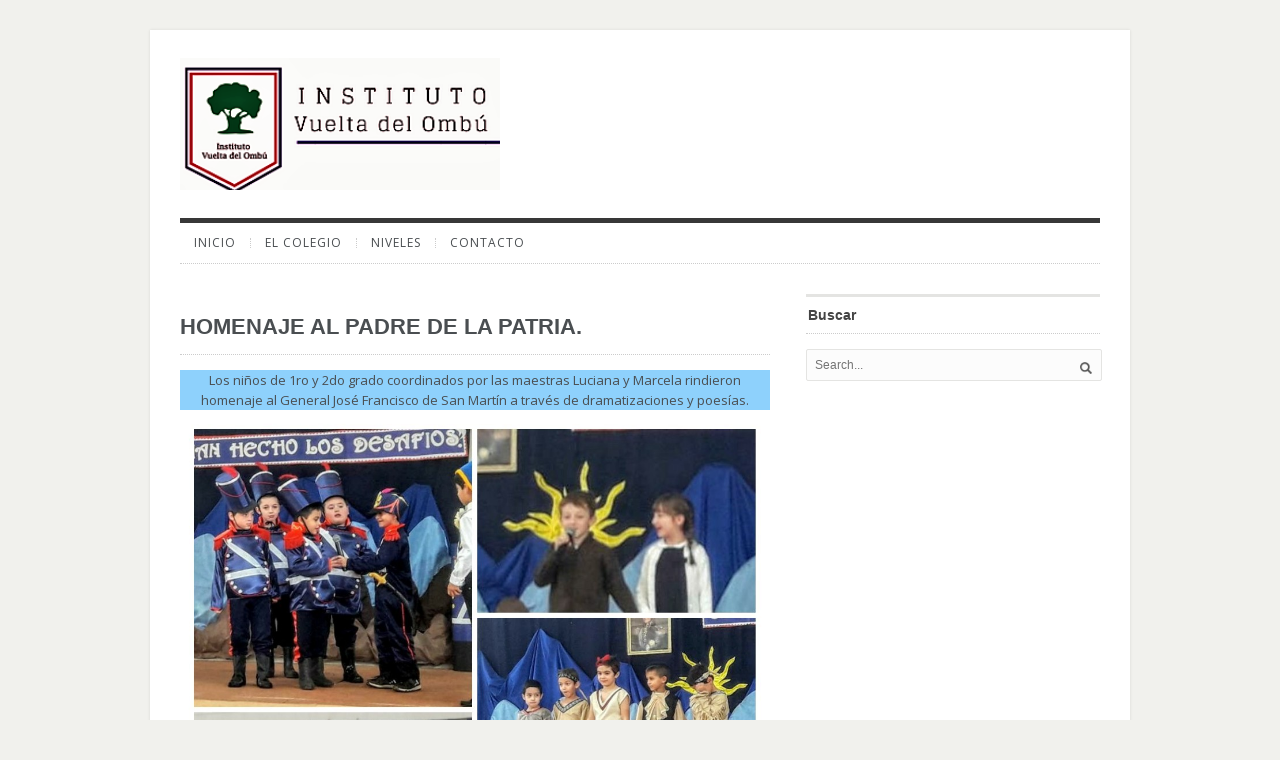

--- FILE ---
content_type: text/html; charset=UTF-8
request_url: https://ivo.edu.ar/homenaje-al-padre-de-la-patria/
body_size: 16017
content:
<!DOCTYPE html>
<html lang="es">
<head>
<meta http-equiv="Content-Type" content="text/html; charset=UTF-8" />

<title>
HOMENAJE AL PADRE DE LA PATRIA.  |  IVO</title>



<!-- Description meta-->
<meta name="description" content="Instituto Vuelta del Ombú" />
<!-- Mobile Devices Viewport Resset-->
<meta name="viewport" content="width=device-width, initial-scale=1.0, maximum-scale=1">
<meta name="apple-mobile-web-app-capable" content="yes">
<!-- <meta name="viewport" content="initial-scale=1.0, user-scalable=1" /> -->
<!-- Keywords-->
<meta name="keywords" content="Colegio secundario, educación" />





<link rel="alternate" type="application/rss+xml" title="IVO RSS" href="https://ivo.edu.ar/feed/" />
<link rel="pingback" href="https://ivo.edu.ar/xmlrpc.php" />
<link rel="shortcut icon" type="image/x-icon" href="https://ivo.edu.ar/wp-content/uploads/2023/06/ovi.png" />

<meta name='robots' content='max-image-preview:large' />
<link rel='dns-prefetch' href='//fonts.googleapis.com' />
<link rel="alternate" type="application/rss+xml" title="IVO &raquo; Feed" href="https://ivo.edu.ar/feed/" />
<link rel="alternate" type="application/rss+xml" title="IVO &raquo; Feed de los comentarios" href="https://ivo.edu.ar/comments/feed/" />
<link rel="alternate" type="application/rss+xml" title="IVO &raquo; Comentario HOMENAJE AL PADRE DE LA PATRIA. del feed" href="https://ivo.edu.ar/homenaje-al-padre-de-la-patria/feed/" />
<link rel="alternate" title="oEmbed (JSON)" type="application/json+oembed" href="https://ivo.edu.ar/wp-json/oembed/1.0/embed?url=https%3A%2F%2Fivo.edu.ar%2Fhomenaje-al-padre-de-la-patria%2F" />
<link rel="alternate" title="oEmbed (XML)" type="text/xml+oembed" href="https://ivo.edu.ar/wp-json/oembed/1.0/embed?url=https%3A%2F%2Fivo.edu.ar%2Fhomenaje-al-padre-de-la-patria%2F&#038;format=xml" />
		<!-- This site uses the Google Analytics by MonsterInsights plugin v9.11.1 - Using Analytics tracking - https://www.monsterinsights.com/ -->
							<script src="//www.googletagmanager.com/gtag/js?id=G-5Y2FSWL4YT"  data-cfasync="false" data-wpfc-render="false" type="text/javascript" async></script>
			<script data-cfasync="false" data-wpfc-render="false" type="text/javascript">
				var mi_version = '9.11.1';
				var mi_track_user = true;
				var mi_no_track_reason = '';
								var MonsterInsightsDefaultLocations = {"page_location":"https:\/\/ivo.edu.ar\/homenaje-al-padre-de-la-patria\/"};
								if ( typeof MonsterInsightsPrivacyGuardFilter === 'function' ) {
					var MonsterInsightsLocations = (typeof MonsterInsightsExcludeQuery === 'object') ? MonsterInsightsPrivacyGuardFilter( MonsterInsightsExcludeQuery ) : MonsterInsightsPrivacyGuardFilter( MonsterInsightsDefaultLocations );
				} else {
					var MonsterInsightsLocations = (typeof MonsterInsightsExcludeQuery === 'object') ? MonsterInsightsExcludeQuery : MonsterInsightsDefaultLocations;
				}

								var disableStrs = [
										'ga-disable-G-5Y2FSWL4YT',
									];

				/* Function to detect opted out users */
				function __gtagTrackerIsOptedOut() {
					for (var index = 0; index < disableStrs.length; index++) {
						if (document.cookie.indexOf(disableStrs[index] + '=true') > -1) {
							return true;
						}
					}

					return false;
				}

				/* Disable tracking if the opt-out cookie exists. */
				if (__gtagTrackerIsOptedOut()) {
					for (var index = 0; index < disableStrs.length; index++) {
						window[disableStrs[index]] = true;
					}
				}

				/* Opt-out function */
				function __gtagTrackerOptout() {
					for (var index = 0; index < disableStrs.length; index++) {
						document.cookie = disableStrs[index] + '=true; expires=Thu, 31 Dec 2099 23:59:59 UTC; path=/';
						window[disableStrs[index]] = true;
					}
				}

				if ('undefined' === typeof gaOptout) {
					function gaOptout() {
						__gtagTrackerOptout();
					}
				}
								window.dataLayer = window.dataLayer || [];

				window.MonsterInsightsDualTracker = {
					helpers: {},
					trackers: {},
				};
				if (mi_track_user) {
					function __gtagDataLayer() {
						dataLayer.push(arguments);
					}

					function __gtagTracker(type, name, parameters) {
						if (!parameters) {
							parameters = {};
						}

						if (parameters.send_to) {
							__gtagDataLayer.apply(null, arguments);
							return;
						}

						if (type === 'event') {
														parameters.send_to = monsterinsights_frontend.v4_id;
							var hookName = name;
							if (typeof parameters['event_category'] !== 'undefined') {
								hookName = parameters['event_category'] + ':' + name;
							}

							if (typeof MonsterInsightsDualTracker.trackers[hookName] !== 'undefined') {
								MonsterInsightsDualTracker.trackers[hookName](parameters);
							} else {
								__gtagDataLayer('event', name, parameters);
							}
							
						} else {
							__gtagDataLayer.apply(null, arguments);
						}
					}

					__gtagTracker('js', new Date());
					__gtagTracker('set', {
						'developer_id.dZGIzZG': true,
											});
					if ( MonsterInsightsLocations.page_location ) {
						__gtagTracker('set', MonsterInsightsLocations);
					}
										__gtagTracker('config', 'G-5Y2FSWL4YT', {"forceSSL":"true","link_attribution":"true"} );
										window.gtag = __gtagTracker;										(function () {
						/* https://developers.google.com/analytics/devguides/collection/analyticsjs/ */
						/* ga and __gaTracker compatibility shim. */
						var noopfn = function () {
							return null;
						};
						var newtracker = function () {
							return new Tracker();
						};
						var Tracker = function () {
							return null;
						};
						var p = Tracker.prototype;
						p.get = noopfn;
						p.set = noopfn;
						p.send = function () {
							var args = Array.prototype.slice.call(arguments);
							args.unshift('send');
							__gaTracker.apply(null, args);
						};
						var __gaTracker = function () {
							var len = arguments.length;
							if (len === 0) {
								return;
							}
							var f = arguments[len - 1];
							if (typeof f !== 'object' || f === null || typeof f.hitCallback !== 'function') {
								if ('send' === arguments[0]) {
									var hitConverted, hitObject = false, action;
									if ('event' === arguments[1]) {
										if ('undefined' !== typeof arguments[3]) {
											hitObject = {
												'eventAction': arguments[3],
												'eventCategory': arguments[2],
												'eventLabel': arguments[4],
												'value': arguments[5] ? arguments[5] : 1,
											}
										}
									}
									if ('pageview' === arguments[1]) {
										if ('undefined' !== typeof arguments[2]) {
											hitObject = {
												'eventAction': 'page_view',
												'page_path': arguments[2],
											}
										}
									}
									if (typeof arguments[2] === 'object') {
										hitObject = arguments[2];
									}
									if (typeof arguments[5] === 'object') {
										Object.assign(hitObject, arguments[5]);
									}
									if ('undefined' !== typeof arguments[1].hitType) {
										hitObject = arguments[1];
										if ('pageview' === hitObject.hitType) {
											hitObject.eventAction = 'page_view';
										}
									}
									if (hitObject) {
										action = 'timing' === arguments[1].hitType ? 'timing_complete' : hitObject.eventAction;
										hitConverted = mapArgs(hitObject);
										__gtagTracker('event', action, hitConverted);
									}
								}
								return;
							}

							function mapArgs(args) {
								var arg, hit = {};
								var gaMap = {
									'eventCategory': 'event_category',
									'eventAction': 'event_action',
									'eventLabel': 'event_label',
									'eventValue': 'event_value',
									'nonInteraction': 'non_interaction',
									'timingCategory': 'event_category',
									'timingVar': 'name',
									'timingValue': 'value',
									'timingLabel': 'event_label',
									'page': 'page_path',
									'location': 'page_location',
									'title': 'page_title',
									'referrer' : 'page_referrer',
								};
								for (arg in args) {
																		if (!(!args.hasOwnProperty(arg) || !gaMap.hasOwnProperty(arg))) {
										hit[gaMap[arg]] = args[arg];
									} else {
										hit[arg] = args[arg];
									}
								}
								return hit;
							}

							try {
								f.hitCallback();
							} catch (ex) {
							}
						};
						__gaTracker.create = newtracker;
						__gaTracker.getByName = newtracker;
						__gaTracker.getAll = function () {
							return [];
						};
						__gaTracker.remove = noopfn;
						__gaTracker.loaded = true;
						window['__gaTracker'] = __gaTracker;
					})();
									} else {
										console.log("");
					(function () {
						function __gtagTracker() {
							return null;
						}

						window['__gtagTracker'] = __gtagTracker;
						window['gtag'] = __gtagTracker;
					})();
									}
			</script>
							<!-- / Google Analytics by MonsterInsights -->
		<style id='wp-img-auto-sizes-contain-inline-css' type='text/css'>
img:is([sizes=auto i],[sizes^="auto," i]){contain-intrinsic-size:3000px 1500px}
/*# sourceURL=wp-img-auto-sizes-contain-inline-css */
</style>
<style id='wp-emoji-styles-inline-css' type='text/css'>

	img.wp-smiley, img.emoji {
		display: inline !important;
		border: none !important;
		box-shadow: none !important;
		height: 1em !important;
		width: 1em !important;
		margin: 0 0.07em !important;
		vertical-align: -0.1em !important;
		background: none !important;
		padding: 0 !important;
	}
/*# sourceURL=wp-emoji-styles-inline-css */
</style>
<style id='wp-block-library-inline-css' type='text/css'>
:root{--wp-block-synced-color:#7a00df;--wp-block-synced-color--rgb:122,0,223;--wp-bound-block-color:var(--wp-block-synced-color);--wp-editor-canvas-background:#ddd;--wp-admin-theme-color:#007cba;--wp-admin-theme-color--rgb:0,124,186;--wp-admin-theme-color-darker-10:#006ba1;--wp-admin-theme-color-darker-10--rgb:0,107,160.5;--wp-admin-theme-color-darker-20:#005a87;--wp-admin-theme-color-darker-20--rgb:0,90,135;--wp-admin-border-width-focus:2px}@media (min-resolution:192dpi){:root{--wp-admin-border-width-focus:1.5px}}.wp-element-button{cursor:pointer}:root .has-very-light-gray-background-color{background-color:#eee}:root .has-very-dark-gray-background-color{background-color:#313131}:root .has-very-light-gray-color{color:#eee}:root .has-very-dark-gray-color{color:#313131}:root .has-vivid-green-cyan-to-vivid-cyan-blue-gradient-background{background:linear-gradient(135deg,#00d084,#0693e3)}:root .has-purple-crush-gradient-background{background:linear-gradient(135deg,#34e2e4,#4721fb 50%,#ab1dfe)}:root .has-hazy-dawn-gradient-background{background:linear-gradient(135deg,#faaca8,#dad0ec)}:root .has-subdued-olive-gradient-background{background:linear-gradient(135deg,#fafae1,#67a671)}:root .has-atomic-cream-gradient-background{background:linear-gradient(135deg,#fdd79a,#004a59)}:root .has-nightshade-gradient-background{background:linear-gradient(135deg,#330968,#31cdcf)}:root .has-midnight-gradient-background{background:linear-gradient(135deg,#020381,#2874fc)}:root{--wp--preset--font-size--normal:16px;--wp--preset--font-size--huge:42px}.has-regular-font-size{font-size:1em}.has-larger-font-size{font-size:2.625em}.has-normal-font-size{font-size:var(--wp--preset--font-size--normal)}.has-huge-font-size{font-size:var(--wp--preset--font-size--huge)}.has-text-align-center{text-align:center}.has-text-align-left{text-align:left}.has-text-align-right{text-align:right}.has-fit-text{white-space:nowrap!important}#end-resizable-editor-section{display:none}.aligncenter{clear:both}.items-justified-left{justify-content:flex-start}.items-justified-center{justify-content:center}.items-justified-right{justify-content:flex-end}.items-justified-space-between{justify-content:space-between}.screen-reader-text{border:0;clip-path:inset(50%);height:1px;margin:-1px;overflow:hidden;padding:0;position:absolute;width:1px;word-wrap:normal!important}.screen-reader-text:focus{background-color:#ddd;clip-path:none;color:#444;display:block;font-size:1em;height:auto;left:5px;line-height:normal;padding:15px 23px 14px;text-decoration:none;top:5px;width:auto;z-index:100000}html :where(.has-border-color){border-style:solid}html :where([style*=border-top-color]){border-top-style:solid}html :where([style*=border-right-color]){border-right-style:solid}html :where([style*=border-bottom-color]){border-bottom-style:solid}html :where([style*=border-left-color]){border-left-style:solid}html :where([style*=border-width]){border-style:solid}html :where([style*=border-top-width]){border-top-style:solid}html :where([style*=border-right-width]){border-right-style:solid}html :where([style*=border-bottom-width]){border-bottom-style:solid}html :where([style*=border-left-width]){border-left-style:solid}html :where(img[class*=wp-image-]){height:auto;max-width:100%}:where(figure){margin:0 0 1em}html :where(.is-position-sticky){--wp-admin--admin-bar--position-offset:var(--wp-admin--admin-bar--height,0px)}@media screen and (max-width:600px){html :where(.is-position-sticky){--wp-admin--admin-bar--position-offset:0px}}

/*# sourceURL=wp-block-library-inline-css */
</style><style id='wp-block-image-inline-css' type='text/css'>
.wp-block-image>a,.wp-block-image>figure>a{display:inline-block}.wp-block-image img{box-sizing:border-box;height:auto;max-width:100%;vertical-align:bottom}@media not (prefers-reduced-motion){.wp-block-image img.hide{visibility:hidden}.wp-block-image img.show{animation:show-content-image .4s}}.wp-block-image[style*=border-radius] img,.wp-block-image[style*=border-radius]>a{border-radius:inherit}.wp-block-image.has-custom-border img{box-sizing:border-box}.wp-block-image.aligncenter{text-align:center}.wp-block-image.alignfull>a,.wp-block-image.alignwide>a{width:100%}.wp-block-image.alignfull img,.wp-block-image.alignwide img{height:auto;width:100%}.wp-block-image .aligncenter,.wp-block-image .alignleft,.wp-block-image .alignright,.wp-block-image.aligncenter,.wp-block-image.alignleft,.wp-block-image.alignright{display:table}.wp-block-image .aligncenter>figcaption,.wp-block-image .alignleft>figcaption,.wp-block-image .alignright>figcaption,.wp-block-image.aligncenter>figcaption,.wp-block-image.alignleft>figcaption,.wp-block-image.alignright>figcaption{caption-side:bottom;display:table-caption}.wp-block-image .alignleft{float:left;margin:.5em 1em .5em 0}.wp-block-image .alignright{float:right;margin:.5em 0 .5em 1em}.wp-block-image .aligncenter{margin-left:auto;margin-right:auto}.wp-block-image :where(figcaption){margin-bottom:1em;margin-top:.5em}.wp-block-image.is-style-circle-mask img{border-radius:9999px}@supports ((-webkit-mask-image:none) or (mask-image:none)) or (-webkit-mask-image:none){.wp-block-image.is-style-circle-mask img{border-radius:0;-webkit-mask-image:url('data:image/svg+xml;utf8,<svg viewBox="0 0 100 100" xmlns="http://www.w3.org/2000/svg"><circle cx="50" cy="50" r="50"/></svg>');mask-image:url('data:image/svg+xml;utf8,<svg viewBox="0 0 100 100" xmlns="http://www.w3.org/2000/svg"><circle cx="50" cy="50" r="50"/></svg>');mask-mode:alpha;-webkit-mask-position:center;mask-position:center;-webkit-mask-repeat:no-repeat;mask-repeat:no-repeat;-webkit-mask-size:contain;mask-size:contain}}:root :where(.wp-block-image.is-style-rounded img,.wp-block-image .is-style-rounded img){border-radius:9999px}.wp-block-image figure{margin:0}.wp-lightbox-container{display:flex;flex-direction:column;position:relative}.wp-lightbox-container img{cursor:zoom-in}.wp-lightbox-container img:hover+button{opacity:1}.wp-lightbox-container button{align-items:center;backdrop-filter:blur(16px) saturate(180%);background-color:#5a5a5a40;border:none;border-radius:4px;cursor:zoom-in;display:flex;height:20px;justify-content:center;opacity:0;padding:0;position:absolute;right:16px;text-align:center;top:16px;width:20px;z-index:100}@media not (prefers-reduced-motion){.wp-lightbox-container button{transition:opacity .2s ease}}.wp-lightbox-container button:focus-visible{outline:3px auto #5a5a5a40;outline:3px auto -webkit-focus-ring-color;outline-offset:3px}.wp-lightbox-container button:hover{cursor:pointer;opacity:1}.wp-lightbox-container button:focus{opacity:1}.wp-lightbox-container button:focus,.wp-lightbox-container button:hover,.wp-lightbox-container button:not(:hover):not(:active):not(.has-background){background-color:#5a5a5a40;border:none}.wp-lightbox-overlay{box-sizing:border-box;cursor:zoom-out;height:100vh;left:0;overflow:hidden;position:fixed;top:0;visibility:hidden;width:100%;z-index:100000}.wp-lightbox-overlay .close-button{align-items:center;cursor:pointer;display:flex;justify-content:center;min-height:40px;min-width:40px;padding:0;position:absolute;right:calc(env(safe-area-inset-right) + 16px);top:calc(env(safe-area-inset-top) + 16px);z-index:5000000}.wp-lightbox-overlay .close-button:focus,.wp-lightbox-overlay .close-button:hover,.wp-lightbox-overlay .close-button:not(:hover):not(:active):not(.has-background){background:none;border:none}.wp-lightbox-overlay .lightbox-image-container{height:var(--wp--lightbox-container-height);left:50%;overflow:hidden;position:absolute;top:50%;transform:translate(-50%,-50%);transform-origin:top left;width:var(--wp--lightbox-container-width);z-index:9999999999}.wp-lightbox-overlay .wp-block-image{align-items:center;box-sizing:border-box;display:flex;height:100%;justify-content:center;margin:0;position:relative;transform-origin:0 0;width:100%;z-index:3000000}.wp-lightbox-overlay .wp-block-image img{height:var(--wp--lightbox-image-height);min-height:var(--wp--lightbox-image-height);min-width:var(--wp--lightbox-image-width);width:var(--wp--lightbox-image-width)}.wp-lightbox-overlay .wp-block-image figcaption{display:none}.wp-lightbox-overlay button{background:none;border:none}.wp-lightbox-overlay .scrim{background-color:#fff;height:100%;opacity:.9;position:absolute;width:100%;z-index:2000000}.wp-lightbox-overlay.active{visibility:visible}@media not (prefers-reduced-motion){.wp-lightbox-overlay.active{animation:turn-on-visibility .25s both}.wp-lightbox-overlay.active img{animation:turn-on-visibility .35s both}.wp-lightbox-overlay.show-closing-animation:not(.active){animation:turn-off-visibility .35s both}.wp-lightbox-overlay.show-closing-animation:not(.active) img{animation:turn-off-visibility .25s both}.wp-lightbox-overlay.zoom.active{animation:none;opacity:1;visibility:visible}.wp-lightbox-overlay.zoom.active .lightbox-image-container{animation:lightbox-zoom-in .4s}.wp-lightbox-overlay.zoom.active .lightbox-image-container img{animation:none}.wp-lightbox-overlay.zoom.active .scrim{animation:turn-on-visibility .4s forwards}.wp-lightbox-overlay.zoom.show-closing-animation:not(.active){animation:none}.wp-lightbox-overlay.zoom.show-closing-animation:not(.active) .lightbox-image-container{animation:lightbox-zoom-out .4s}.wp-lightbox-overlay.zoom.show-closing-animation:not(.active) .lightbox-image-container img{animation:none}.wp-lightbox-overlay.zoom.show-closing-animation:not(.active) .scrim{animation:turn-off-visibility .4s forwards}}@keyframes show-content-image{0%{visibility:hidden}99%{visibility:hidden}to{visibility:visible}}@keyframes turn-on-visibility{0%{opacity:0}to{opacity:1}}@keyframes turn-off-visibility{0%{opacity:1;visibility:visible}99%{opacity:0;visibility:visible}to{opacity:0;visibility:hidden}}@keyframes lightbox-zoom-in{0%{transform:translate(calc((-100vw + var(--wp--lightbox-scrollbar-width))/2 + var(--wp--lightbox-initial-left-position)),calc(-50vh + var(--wp--lightbox-initial-top-position))) scale(var(--wp--lightbox-scale))}to{transform:translate(-50%,-50%) scale(1)}}@keyframes lightbox-zoom-out{0%{transform:translate(-50%,-50%) scale(1);visibility:visible}99%{visibility:visible}to{transform:translate(calc((-100vw + var(--wp--lightbox-scrollbar-width))/2 + var(--wp--lightbox-initial-left-position)),calc(-50vh + var(--wp--lightbox-initial-top-position))) scale(var(--wp--lightbox-scale));visibility:hidden}}
/*# sourceURL=https://ivo.edu.ar/wp-includes/blocks/image/style.min.css */
</style>
<style id='wp-block-paragraph-inline-css' type='text/css'>
.is-small-text{font-size:.875em}.is-regular-text{font-size:1em}.is-large-text{font-size:2.25em}.is-larger-text{font-size:3em}.has-drop-cap:not(:focus):first-letter{float:left;font-size:8.4em;font-style:normal;font-weight:100;line-height:.68;margin:.05em .1em 0 0;text-transform:uppercase}body.rtl .has-drop-cap:not(:focus):first-letter{float:none;margin-left:.1em}p.has-drop-cap.has-background{overflow:hidden}:root :where(p.has-background){padding:1.25em 2.375em}:where(p.has-text-color:not(.has-link-color)) a{color:inherit}p.has-text-align-left[style*="writing-mode:vertical-lr"],p.has-text-align-right[style*="writing-mode:vertical-rl"]{rotate:180deg}
/*# sourceURL=https://ivo.edu.ar/wp-includes/blocks/paragraph/style.min.css */
</style>
<style id='global-styles-inline-css' type='text/css'>
:root{--wp--preset--aspect-ratio--square: 1;--wp--preset--aspect-ratio--4-3: 4/3;--wp--preset--aspect-ratio--3-4: 3/4;--wp--preset--aspect-ratio--3-2: 3/2;--wp--preset--aspect-ratio--2-3: 2/3;--wp--preset--aspect-ratio--16-9: 16/9;--wp--preset--aspect-ratio--9-16: 9/16;--wp--preset--color--black: #000000;--wp--preset--color--cyan-bluish-gray: #abb8c3;--wp--preset--color--white: #ffffff;--wp--preset--color--pale-pink: #f78da7;--wp--preset--color--vivid-red: #cf2e2e;--wp--preset--color--luminous-vivid-orange: #ff6900;--wp--preset--color--luminous-vivid-amber: #fcb900;--wp--preset--color--light-green-cyan: #7bdcb5;--wp--preset--color--vivid-green-cyan: #00d084;--wp--preset--color--pale-cyan-blue: #8ed1fc;--wp--preset--color--vivid-cyan-blue: #0693e3;--wp--preset--color--vivid-purple: #9b51e0;--wp--preset--gradient--vivid-cyan-blue-to-vivid-purple: linear-gradient(135deg,rgb(6,147,227) 0%,rgb(155,81,224) 100%);--wp--preset--gradient--light-green-cyan-to-vivid-green-cyan: linear-gradient(135deg,rgb(122,220,180) 0%,rgb(0,208,130) 100%);--wp--preset--gradient--luminous-vivid-amber-to-luminous-vivid-orange: linear-gradient(135deg,rgb(252,185,0) 0%,rgb(255,105,0) 100%);--wp--preset--gradient--luminous-vivid-orange-to-vivid-red: linear-gradient(135deg,rgb(255,105,0) 0%,rgb(207,46,46) 100%);--wp--preset--gradient--very-light-gray-to-cyan-bluish-gray: linear-gradient(135deg,rgb(238,238,238) 0%,rgb(169,184,195) 100%);--wp--preset--gradient--cool-to-warm-spectrum: linear-gradient(135deg,rgb(74,234,220) 0%,rgb(151,120,209) 20%,rgb(207,42,186) 40%,rgb(238,44,130) 60%,rgb(251,105,98) 80%,rgb(254,248,76) 100%);--wp--preset--gradient--blush-light-purple: linear-gradient(135deg,rgb(255,206,236) 0%,rgb(152,150,240) 100%);--wp--preset--gradient--blush-bordeaux: linear-gradient(135deg,rgb(254,205,165) 0%,rgb(254,45,45) 50%,rgb(107,0,62) 100%);--wp--preset--gradient--luminous-dusk: linear-gradient(135deg,rgb(255,203,112) 0%,rgb(199,81,192) 50%,rgb(65,88,208) 100%);--wp--preset--gradient--pale-ocean: linear-gradient(135deg,rgb(255,245,203) 0%,rgb(182,227,212) 50%,rgb(51,167,181) 100%);--wp--preset--gradient--electric-grass: linear-gradient(135deg,rgb(202,248,128) 0%,rgb(113,206,126) 100%);--wp--preset--gradient--midnight: linear-gradient(135deg,rgb(2,3,129) 0%,rgb(40,116,252) 100%);--wp--preset--font-size--small: 13px;--wp--preset--font-size--medium: 20px;--wp--preset--font-size--large: 36px;--wp--preset--font-size--x-large: 42px;--wp--preset--spacing--20: 0.44rem;--wp--preset--spacing--30: 0.67rem;--wp--preset--spacing--40: 1rem;--wp--preset--spacing--50: 1.5rem;--wp--preset--spacing--60: 2.25rem;--wp--preset--spacing--70: 3.38rem;--wp--preset--spacing--80: 5.06rem;--wp--preset--shadow--natural: 6px 6px 9px rgba(0, 0, 0, 0.2);--wp--preset--shadow--deep: 12px 12px 50px rgba(0, 0, 0, 0.4);--wp--preset--shadow--sharp: 6px 6px 0px rgba(0, 0, 0, 0.2);--wp--preset--shadow--outlined: 6px 6px 0px -3px rgb(255, 255, 255), 6px 6px rgb(0, 0, 0);--wp--preset--shadow--crisp: 6px 6px 0px rgb(0, 0, 0);}:where(.is-layout-flex){gap: 0.5em;}:where(.is-layout-grid){gap: 0.5em;}body .is-layout-flex{display: flex;}.is-layout-flex{flex-wrap: wrap;align-items: center;}.is-layout-flex > :is(*, div){margin: 0;}body .is-layout-grid{display: grid;}.is-layout-grid > :is(*, div){margin: 0;}:where(.wp-block-columns.is-layout-flex){gap: 2em;}:where(.wp-block-columns.is-layout-grid){gap: 2em;}:where(.wp-block-post-template.is-layout-flex){gap: 1.25em;}:where(.wp-block-post-template.is-layout-grid){gap: 1.25em;}.has-black-color{color: var(--wp--preset--color--black) !important;}.has-cyan-bluish-gray-color{color: var(--wp--preset--color--cyan-bluish-gray) !important;}.has-white-color{color: var(--wp--preset--color--white) !important;}.has-pale-pink-color{color: var(--wp--preset--color--pale-pink) !important;}.has-vivid-red-color{color: var(--wp--preset--color--vivid-red) !important;}.has-luminous-vivid-orange-color{color: var(--wp--preset--color--luminous-vivid-orange) !important;}.has-luminous-vivid-amber-color{color: var(--wp--preset--color--luminous-vivid-amber) !important;}.has-light-green-cyan-color{color: var(--wp--preset--color--light-green-cyan) !important;}.has-vivid-green-cyan-color{color: var(--wp--preset--color--vivid-green-cyan) !important;}.has-pale-cyan-blue-color{color: var(--wp--preset--color--pale-cyan-blue) !important;}.has-vivid-cyan-blue-color{color: var(--wp--preset--color--vivid-cyan-blue) !important;}.has-vivid-purple-color{color: var(--wp--preset--color--vivid-purple) !important;}.has-black-background-color{background-color: var(--wp--preset--color--black) !important;}.has-cyan-bluish-gray-background-color{background-color: var(--wp--preset--color--cyan-bluish-gray) !important;}.has-white-background-color{background-color: var(--wp--preset--color--white) !important;}.has-pale-pink-background-color{background-color: var(--wp--preset--color--pale-pink) !important;}.has-vivid-red-background-color{background-color: var(--wp--preset--color--vivid-red) !important;}.has-luminous-vivid-orange-background-color{background-color: var(--wp--preset--color--luminous-vivid-orange) !important;}.has-luminous-vivid-amber-background-color{background-color: var(--wp--preset--color--luminous-vivid-amber) !important;}.has-light-green-cyan-background-color{background-color: var(--wp--preset--color--light-green-cyan) !important;}.has-vivid-green-cyan-background-color{background-color: var(--wp--preset--color--vivid-green-cyan) !important;}.has-pale-cyan-blue-background-color{background-color: var(--wp--preset--color--pale-cyan-blue) !important;}.has-vivid-cyan-blue-background-color{background-color: var(--wp--preset--color--vivid-cyan-blue) !important;}.has-vivid-purple-background-color{background-color: var(--wp--preset--color--vivid-purple) !important;}.has-black-border-color{border-color: var(--wp--preset--color--black) !important;}.has-cyan-bluish-gray-border-color{border-color: var(--wp--preset--color--cyan-bluish-gray) !important;}.has-white-border-color{border-color: var(--wp--preset--color--white) !important;}.has-pale-pink-border-color{border-color: var(--wp--preset--color--pale-pink) !important;}.has-vivid-red-border-color{border-color: var(--wp--preset--color--vivid-red) !important;}.has-luminous-vivid-orange-border-color{border-color: var(--wp--preset--color--luminous-vivid-orange) !important;}.has-luminous-vivid-amber-border-color{border-color: var(--wp--preset--color--luminous-vivid-amber) !important;}.has-light-green-cyan-border-color{border-color: var(--wp--preset--color--light-green-cyan) !important;}.has-vivid-green-cyan-border-color{border-color: var(--wp--preset--color--vivid-green-cyan) !important;}.has-pale-cyan-blue-border-color{border-color: var(--wp--preset--color--pale-cyan-blue) !important;}.has-vivid-cyan-blue-border-color{border-color: var(--wp--preset--color--vivid-cyan-blue) !important;}.has-vivid-purple-border-color{border-color: var(--wp--preset--color--vivid-purple) !important;}.has-vivid-cyan-blue-to-vivid-purple-gradient-background{background: var(--wp--preset--gradient--vivid-cyan-blue-to-vivid-purple) !important;}.has-light-green-cyan-to-vivid-green-cyan-gradient-background{background: var(--wp--preset--gradient--light-green-cyan-to-vivid-green-cyan) !important;}.has-luminous-vivid-amber-to-luminous-vivid-orange-gradient-background{background: var(--wp--preset--gradient--luminous-vivid-amber-to-luminous-vivid-orange) !important;}.has-luminous-vivid-orange-to-vivid-red-gradient-background{background: var(--wp--preset--gradient--luminous-vivid-orange-to-vivid-red) !important;}.has-very-light-gray-to-cyan-bluish-gray-gradient-background{background: var(--wp--preset--gradient--very-light-gray-to-cyan-bluish-gray) !important;}.has-cool-to-warm-spectrum-gradient-background{background: var(--wp--preset--gradient--cool-to-warm-spectrum) !important;}.has-blush-light-purple-gradient-background{background: var(--wp--preset--gradient--blush-light-purple) !important;}.has-blush-bordeaux-gradient-background{background: var(--wp--preset--gradient--blush-bordeaux) !important;}.has-luminous-dusk-gradient-background{background: var(--wp--preset--gradient--luminous-dusk) !important;}.has-pale-ocean-gradient-background{background: var(--wp--preset--gradient--pale-ocean) !important;}.has-electric-grass-gradient-background{background: var(--wp--preset--gradient--electric-grass) !important;}.has-midnight-gradient-background{background: var(--wp--preset--gradient--midnight) !important;}.has-small-font-size{font-size: var(--wp--preset--font-size--small) !important;}.has-medium-font-size{font-size: var(--wp--preset--font-size--medium) !important;}.has-large-font-size{font-size: var(--wp--preset--font-size--large) !important;}.has-x-large-font-size{font-size: var(--wp--preset--font-size--x-large) !important;}
/*# sourceURL=global-styles-inline-css */
</style>

<style id='classic-theme-styles-inline-css' type='text/css'>
/*! This file is auto-generated */
.wp-block-button__link{color:#fff;background-color:#32373c;border-radius:9999px;box-shadow:none;text-decoration:none;padding:calc(.667em + 2px) calc(1.333em + 2px);font-size:1.125em}.wp-block-file__button{background:#32373c;color:#fff;text-decoration:none}
/*# sourceURL=/wp-includes/css/classic-themes.min.css */
</style>
<link rel='stylesheet' id='pexeto-font-0-css' href='https://fonts.googleapis.com/css?family=Open+Sans%3A400%2C700&#038;ver=6.9' type='text/css' media='all' />
<link rel='stylesheet' id='pexeto-pretty-photo-css' href='https://ivo.edu.ar/wp-content/themes/evermore/css/prettyPhoto.css?ver=1.3.4' type='text/css' media='all' />
<link rel='stylesheet' id='pexeto-stylesheet-css' href='https://ivo.edu.ar/wp-content/themes/evermore/style.css?ver=1.3.4' type='text/css' media='all' />
<link rel='stylesheet' id='taxopress-frontend-css-css' href='https://ivo.edu.ar/wp-content/plugins/simple-tags/assets/frontend/css/frontend.css?ver=3.42.0' type='text/css' media='all' />
<link rel='stylesheet' id='wp-pagenavi-css' href='https://ivo.edu.ar/wp-content/plugins/wp-pagenavi/pagenavi-css.css?ver=2.70' type='text/css' media='all' />
<!--n2css--><!--n2js--><script type="text/javascript" src="https://ivo.edu.ar/wp-content/plugins/google-analytics-for-wordpress/assets/js/frontend-gtag.min.js?ver=9.11.1" id="monsterinsights-frontend-script-js" async="async" data-wp-strategy="async"></script>
<script data-cfasync="false" data-wpfc-render="false" type="text/javascript" id='monsterinsights-frontend-script-js-extra'>/* <![CDATA[ */
var monsterinsights_frontend = {"js_events_tracking":"true","download_extensions":"doc,pdf,ppt,zip,xls,docx,pptx,xlsx","inbound_paths":"[{\"path\":\"\\\/go\\\/\",\"label\":\"affiliate\"},{\"path\":\"\\\/recommend\\\/\",\"label\":\"affiliate\"}]","home_url":"https:\/\/ivo.edu.ar","hash_tracking":"false","v4_id":"G-5Y2FSWL4YT"};/* ]]> */
</script>
<script type="text/javascript" src="https://ivo.edu.ar/wp-includes/js/jquery/jquery.min.js?ver=3.7.1" id="jquery-core-js"></script>
<script type="text/javascript" src="https://ivo.edu.ar/wp-includes/js/jquery/jquery-migrate.min.js?ver=3.4.1" id="jquery-migrate-js"></script>
<script type="text/javascript" src="https://ivo.edu.ar/wp-content/themes/evermore/js/main.js?ver=1.3.4" id="pexeto-main-js"></script>
<script type="text/javascript" src="https://ivo.edu.ar/wp-content/plugins/simple-tags/assets/frontend/js/frontend.js?ver=3.42.0" id="taxopress-frontend-js-js"></script>
<link rel="https://api.w.org/" href="https://ivo.edu.ar/wp-json/" /><link rel="alternate" title="JSON" type="application/json" href="https://ivo.edu.ar/wp-json/wp/v2/posts/4478" /><link rel="EditURI" type="application/rsd+xml" title="RSD" href="https://ivo.edu.ar/xmlrpc.php?rsd" />
<link rel="canonical" href="https://ivo.edu.ar/homenaje-al-padre-de-la-patria/" />
		<script>
			document.documentElement.className = document.documentElement.className.replace( 'no-js', 'js' );
		</script>
				<style>
			.no-js img.lazyload { display: none; }
			figure.wp-block-image img.lazyloading { min-width: 150px; }
							.lazyload, .lazyloading { opacity: 0; }
				.lazyloaded {
					opacity: 1;
					transition: opacity 400ms;
					transition-delay: 0ms;
				}
					</style>
		<!-- CUSTOM THEME STYLES -->
<style type="text/css">
#logo-container a{background:url('https://ivo.edu.ar/wp-content/uploads/2023/06/ivo2.png') no-repeat;}#logo-container, #logo-container a{width:320px; }#logo-container, #logo-container a{height:132px;}#logo-container a{background-size:320px; 132px;}@media only screen and (-webkit-min-device-pixel-ratio: 1.5), 
	only screen and (-o-min-device-pixel-ratio: 3/2), 
	only screen and (min--moz-device-pixel-ratio: 1.5), 
	only screen and (min-device-pixel-ratio: 1.5) {
	#logo-container a {
	    background: url("https://ivo.edu.ar/wp-content/uploads/2023/06/ivo2.png") no-repeat scroll 0 0 transparent;
	    background-size: 320px 132px;
	}}
</style><style type="text/css">a.st_tag, a.internal_tag, .st_tag, .internal_tag { text-decoration: underline !important; }</style><!-- Global site tag (gtag.js) - Google Analytics -->
<script async src="httpss://www.googletagmanager.com/gtag/js?id=UA-138887743-2"></script>
<script>
  window.dataLayer = window.dataLayer || [];
  function gtag(){dataLayer.push(arguments);}
  gtag('js', new Date());

  gtag('config', 'UA-138887743-2');
</script>



<!-- Global site titanpush (tpush.js) - TITAN Push -- v2.0 -->
<script>
                
        if(!window['_WPN']) {
        (function(j,l,p,v,n,t,pu){j['_WPN']=n;j[n]=j[n]||function(){(j[n].q=j[n].q
        ||[]).push(arguments)},j[n].l=1*new
        Date();t=l.createElement(p),pu=l.getElementsByTagName(p)[0];t.async=1;
        t.src=v;pu.parentNode.insertBefore(t,pu);})(window,document,'script',
        'https://d12zyq17vm1xwx.cloudfront.net/v2/wpn.min.js','wpn');

        wpn('initialize', 3216);
        wpn('checkSubscription');
        wpn('pageView');
}</script>
            


</head>
<body data-rsssl=1 class="wp-singular post-template-default single single-post postid-4478 single-format-standard wp-theme-evermore">
<div id="main-container">
	<div  class="page-wrapper" >
		<!--HEADER -->
		<div id="header">
			<div id="logo-container"><a href="https://ivo.edu.ar"></a></div>	
				
	        <div class="mobile-nav">
				<span class="mob-nav-btn">Menu</span>
			</div>
			<div class="clear"></div>
			<div class="header-separator"></div>
	 		<div id="navigation-container">
				<div id="menu-container">
		        	<div id="menu">
					<div class="menu-features-container"><ul id="menu-features" class="menu"><li id="menu-item-6240" class="menu-item menu-item-type-custom menu-item-object-custom menu-item-home menu-item-6240"><a href="https://ivo.edu.ar">Inicio</a></li>
<li id="menu-item-958" class="menu-item menu-item-type-post_type menu-item-object-page menu-item-has-children menu-item-958"><a href="https://ivo.edu.ar/el-colegio/">El Colegio</a>
<ul class="sub-menu">
	<li id="menu-item-689" class="menu-item menu-item-type-post_type menu-item-object-page menu-item-689"><a href="https://ivo.edu.ar/el-colegio/ideario/">Ideario</a></li>
	<li id="menu-item-688" class="menu-item menu-item-type-post_type menu-item-object-page menu-item-688"><a href="https://ivo.edu.ar/perfil-del-egresado/">Perfil del egresado</a></li>
	<li id="menu-item-696" class="menu-item menu-item-type-post_type menu-item-object-page menu-item-696"><a href="https://ivo.edu.ar/perfil-del-docente/">Perfil del docente</a></li>
</ul>
</li>
<li id="menu-item-1424" class="menu-item menu-item-type-post_type menu-item-object-page menu-item-home menu-item-has-children menu-item-1424"><a href="https://ivo.edu.ar/">Niveles</a>
<ul class="sub-menu">
	<li id="menu-item-705" class="menu-item menu-item-type-post_type menu-item-object-page menu-item-has-children menu-item-705"><a href="https://ivo.edu.ar/nivel-inicial/">Nivel Inicial</a>
	<ul class="sub-menu">
		<li id="menu-item-711" class="menu-item menu-item-type-post_type menu-item-object-page menu-item-711"><a href="https://ivo.edu.ar/nivel-inicial/horarios/">Horarios</a></li>
		<li id="menu-item-7351" class="menu-item menu-item-type-post_type menu-item-object-page menu-item-7351"><a href="https://ivo.edu.ar/inscripciones-inicial/">Inscripciones</a></li>
	</ul>
</li>
	<li id="menu-item-718" class="menu-item menu-item-type-post_type menu-item-object-page menu-item-has-children menu-item-718"><a href="https://ivo.edu.ar/nivel-primario/">Nivel Primario</a>
	<ul class="sub-menu">
		<li id="menu-item-7377" class="menu-item menu-item-type-post_type menu-item-object-page menu-item-7377"><a href="https://ivo.edu.ar/inscripciones-nivel-primario/">Inscripciones</a></li>
	</ul>
</li>
	<li id="menu-item-726" class="menu-item menu-item-type-post_type menu-item-object-page menu-item-has-children menu-item-726"><a href="https://ivo.edu.ar/nivel-secundario/">Nivel Secundario</a>
	<ul class="sub-menu">
		<li id="menu-item-730" class="menu-item menu-item-type-post_type menu-item-object-page menu-item-730"><a href="https://ivo.edu.ar/nivel-secundario/programa-preuniversitario/">Programa preuniversitario</a></li>
		<li id="menu-item-733" class="menu-item menu-item-type-post_type menu-item-object-page menu-item-733"><a href="https://ivo.edu.ar/nivel-secundario/area-de-ingles/">Área de Inglés</a></li>
		<li id="menu-item-736" class="menu-item menu-item-type-post_type menu-item-object-page menu-item-736"><a href="https://ivo.edu.ar/nivel-secundario/area-de-educacion-fisica/">Área de Educación Física</a></li>
		<li id="menu-item-7376" class="menu-item menu-item-type-post_type menu-item-object-page menu-item-7376"><a href="https://ivo.edu.ar/inscripciones-nivel-secundario/">Inscripciones</a></li>
	</ul>
</li>
</ul>
</li>
<li id="menu-item-3852" class="menu-item menu-item-type-post_type menu-item-object-page menu-item-3852"><a href="https://ivo.edu.ar/contacto/">Contacto</a></li>
</ul></div>					</div>
		        </div> 
	  	 	</div> 
	 
		    <div class="clear"></div>       
		    <div id="navigation-line"></div>
		</div> <!-- end #header -->

<div id="content-container" class="layout-right">
<div id="content">
<div id="post-4478" class="blog-single-post post-4478 post type-post status-publish format-standard hentry category-general category-jardin category-primaria tag-dias-especiales">


<div class="post-content no-thumbnail">
	<div class="post-title-wrapper">
		<h2 class="post-title">
		HOMENAJE AL PADRE DE LA PATRIA.		</h2>

	</div>
	<div class="clear"></div>

	<div class="post-content-content">

	
<p style="text-align:center" class="has-background has-pale-cyan-blue-background-color">Los niños de 1ro y 2do grado coordinados por las maestras Luciana y Marcela rindieron homenaje al General José Francisco de San Martín a través de dramatizaciones y poesías.</p>



<figure class="wp-block-image"><img fetchpriority="high" decoding="async" width="1024" height="1024"  alt=""  data-srcset="https://ivo.edu.ar/wp-content/uploads/2019/08/thumbnail_20190818_221205-COLLAGE.jpg 1024w, https://ivo.edu.ar/wp-content/uploads/2019/08/thumbnail_20190818_221205-COLLAGE-150x150.jpg 150w, https://ivo.edu.ar/wp-content/uploads/2019/08/thumbnail_20190818_221205-COLLAGE-300x300.jpg 300w, https://ivo.edu.ar/wp-content/uploads/2019/08/thumbnail_20190818_221205-COLLAGE-768x768.jpg 768w"  data-src="https://ivo.edu.ar/wp-content/uploads/2019/08/thumbnail_20190818_221205-COLLAGE.jpg" data-sizes="(max-width: 1024px) 100vw, 1024px" class="wp-image-4479 lazyload" src="[data-uri]" /><noscript><img fetchpriority="high" decoding="async" width="1024" height="1024" src="https://ivo.edu.ar/wp-content/uploads/2019/08/thumbnail_20190818_221205-COLLAGE.jpg" alt="" class="wp-image-4479" srcset="https://ivo.edu.ar/wp-content/uploads/2019/08/thumbnail_20190818_221205-COLLAGE.jpg 1024w, https://ivo.edu.ar/wp-content/uploads/2019/08/thumbnail_20190818_221205-COLLAGE-150x150.jpg 150w, https://ivo.edu.ar/wp-content/uploads/2019/08/thumbnail_20190818_221205-COLLAGE-300x300.jpg 300w, https://ivo.edu.ar/wp-content/uploads/2019/08/thumbnail_20190818_221205-COLLAGE-768x768.jpg 768w" sizes="(max-width: 1024px) 100vw, 1024px" /></noscript><figcaption>El acto fue el resultado del compromiso de las familias y la escuela.</figcaption></figure>



<figure class="wp-block-image"><img decoding="async" width="1024" height="658"  alt=""  data-srcset="https://ivo.edu.ar/wp-content/uploads/2019/08/IMG-20190818-WA0026.jpg 1024w, https://ivo.edu.ar/wp-content/uploads/2019/08/IMG-20190818-WA0026-300x193.jpg 300w, https://ivo.edu.ar/wp-content/uploads/2019/08/IMG-20190818-WA0026-768x493.jpg 768w"  data-src="https://ivo.edu.ar/wp-content/uploads/2019/08/IMG-20190818-WA0026-1024x658.jpg" data-sizes="(max-width: 1024px) 100vw, 1024px" class="wp-image-4480 lazyload" src="[data-uri]" /><noscript><img decoding="async" width="1024" height="658" src="https://ivo.edu.ar/wp-content/uploads/2019/08/IMG-20190818-WA0026-1024x658.jpg" alt="" class="wp-image-4480" srcset="https://ivo.edu.ar/wp-content/uploads/2019/08/IMG-20190818-WA0026.jpg 1024w, https://ivo.edu.ar/wp-content/uploads/2019/08/IMG-20190818-WA0026-300x193.jpg 300w, https://ivo.edu.ar/wp-content/uploads/2019/08/IMG-20190818-WA0026-768x493.jpg 768w" sizes="(max-width: 1024px) 100vw, 1024px" /></noscript><figcaption>Además, alumnos de la Sala de 4 años rindiendo homenaje al General San Martín.</figcaption></figure>



<span id="more-4478"></span>



<p style="text-align:center" class="has-background has-pale-cyan-blue-background-color"><strong>Los alumnos de 5to y 6to grado prepararon con la profe Soledad un emotivo chamamé que acompañaron con flautas y otros instrumentos musicales.</strong></p>



<div class="wp-block-image"><figure class="aligncenter"><img decoding="async" width="720" height="398"  alt=""  data-srcset="https://ivo.edu.ar/wp-content/uploads/2019/08/Screenshot_20190822-1135562-1.png 720w, https://ivo.edu.ar/wp-content/uploads/2019/08/Screenshot_20190822-1135562-1-300x166.png 300w"  data-src="https://ivo.edu.ar/wp-content/uploads/2019/08/Screenshot_20190822-1135562-1.png" data-sizes="(max-width: 720px) 100vw, 720px" class="wp-image-4495 lazyload" src="[data-uri]" /><noscript><img decoding="async" width="720" height="398" src="https://ivo.edu.ar/wp-content/uploads/2019/08/Screenshot_20190822-1135562-1.png" alt="" class="wp-image-4495" srcset="https://ivo.edu.ar/wp-content/uploads/2019/08/Screenshot_20190822-1135562-1.png 720w, https://ivo.edu.ar/wp-content/uploads/2019/08/Screenshot_20190822-1135562-1-300x166.png 300w" sizes="(max-width: 720px) 100vw, 720px" /></noscript></figure></div>



<p class="has-background has-pale-cyan-blue-background-color">El nivel primario representó al colegio en el acto central realizado el 17 de agosto en plaza San Martín. Allí la Bandera de Ceremonias fue portada por alumnos de 6to grado.</p>



<figure class="wp-block-image"><img decoding="async" width="1024" height="768"  alt=""  data-srcset="https://ivo.edu.ar/wp-content/uploads/2019/08/IMG-20190822-WA0001-1024x768.jpg 1024w, https://ivo.edu.ar/wp-content/uploads/2019/08/IMG-20190822-WA0001-300x225.jpg 300w, https://ivo.edu.ar/wp-content/uploads/2019/08/IMG-20190822-WA0001-768x576.jpg 768w, https://ivo.edu.ar/wp-content/uploads/2019/08/IMG-20190822-WA0001.jpg 1032w"  data-src="https://ivo.edu.ar/wp-content/uploads/2019/08/IMG-20190822-WA0001-1024x768.jpg" data-sizes="(max-width: 1024px) 100vw, 1024px" class="wp-image-4483 lazyload" src="[data-uri]" /><noscript><img decoding="async" width="1024" height="768" src="https://ivo.edu.ar/wp-content/uploads/2019/08/IMG-20190822-WA0001-1024x768.jpg" alt="" class="wp-image-4483" srcset="https://ivo.edu.ar/wp-content/uploads/2019/08/IMG-20190822-WA0001-1024x768.jpg 1024w, https://ivo.edu.ar/wp-content/uploads/2019/08/IMG-20190822-WA0001-300x225.jpg 300w, https://ivo.edu.ar/wp-content/uploads/2019/08/IMG-20190822-WA0001-768x576.jpg 768w, https://ivo.edu.ar/wp-content/uploads/2019/08/IMG-20190822-WA0001.jpg 1032w" sizes="(max-width: 1024px) 100vw, 1024px" /></noscript><figcaption>¡FELICITACIONES CHICOS!</figcaption></figure>
		<div class="clear"></div>
				<div class="clear"></div>
	</div>
</div>

	<div class="post-info">
		<span class="post-type-icon-wrap"><span class="post-type-icon"></span></span>
					<span class="no-caps"> 
							</span><a href="https://ivo.edu.ar/category/general/" rel="category tag">General</a> / <a href="https://ivo.edu.ar/category/jardin/" rel="category tag">Jardín</a> / <a href="https://ivo.edu.ar/category/primaria/" rel="category tag">Primaria</a>					<span class="no-caps post-autor">
				&nbsp;Posted by  <a href="https://ivo.edu.ar/author/editor/" title="Entradas de Editor" rel="author">Editor</a>			</span>
					<span class="post-date">
				22 Ago 2019			</span>
					<span class="comments-number">
				/
				<a href="https://ivo.edu.ar/homenaje-al-padre-de-la-patria/#comments">
					0				</a><span class="no-caps">comments</span>
			</span>
			</div>

	<div class="social-share"><div class="share-title">Share</div><ul><li title="Facebook" class="share-item share-fb" data-url="https://ivo.edu.ar/homenaje-al-padre-de-la-patria/" data-type="facebook" data-title="HOMENAJE AL PADRE DE LA PATRIA."></li><li title="Twitter" class="share-item share-tw" data-url="https://ivo.edu.ar/homenaje-al-padre-de-la-patria/" data-title="HOMENAJE AL PADRE DE LA PATRIA." data-text="HOMENAJE AL PADRE DE LA PATRIA." data-type="twitter"></li></ul></div><div class="clear"></div><span class="post-tags"><span class="post-tag-title">Post Tags</span><a href="https://ivo.edu.ar/tag/dias-especiales/" rel="tag">Días especiales</a></span>
<div class="clear"></div>
</div>
<div id="comments">
<div id="comment-content-container">
  	<div id="respond" class="comment-respond">
		<h3 id="reply-title" class="comment-reply-title">Leave a comment <small><a rel="nofollow" id="cancel-comment-reply-link" href="/homenaje-al-padre-de-la-patria/#respond" style="display:none;">Cancel Reply</a></small></h3><p class="must-log-in">Lo siento, debes estar <a href="https://ivo.edu.ar/ingresar/?redirect_to=https%3A%2F%2Fivo.edu.ar%2Fhomenaje-al-padre-de-la-patria%2F">conectado</a> para publicar un comentario.</p>	</div><!-- #respond -->
	</div>
</div>
</div> <!-- end main content holder (#content/#full-width) -->
	<div id="sidebar"><div class="sidebar-box widget_search" id="search-3"><h4 class="title">Buscar</h4><div class="search-wrapper">
  <form role="search" method="get" class="searchform" action="https://ivo.edu.ar" >
    <input type="text" name="s" class="search-input placeholder"  placeholder="Search..." />
<input type="submit" value="" class="search-button"/>
  </form>
</div>
</div></div>
<div class="clear"></div>
</div> <!-- end #content-container -->
</div>
<div id="footer" class="center">
		<div id="footer-cta">
		<div class="footer-cta-first"><h5>¿Querés trabajar con nosotros?</h5></div>
		<div class="footer-cta-disc"><p>Dejá tus datos en el siguiente formulario. </p></div>
				<div class="footer-cta-button">
			<a href="https://bit.ly/2JYbT5q" class="button">Cargar mis datos</a>
		</div>
				<div class="clear"></div>
	</div>
		<div class="cols-wrapper footer-widgets cols-4">
	<div class="col"><div class="widget_text footer-box widget_custom_html" id="custom_html-2"><h4 class="title">INGRESAR AL CAMPUS</h4><div class="textwidget custom-html-widget"><style>
  .green-button {
    background-color: #5C9456;
    color: white;
    padding: 10px 20px;
    text-decoration: none;
    border-radius: 5px;
  }
</style>

<a href="https://aulavirtual.ivo.edu.ar" class="green-button"> IR AL AULA VIRTUAL </a></div></div></div><div class="col">
		<div class="footer-box widget_recent_entries" id="recent-posts-5">
		<h4 class="title">últimas entradas</h4>
		<ul>
											<li>
					<a href="https://ivo.edu.ar/fin-de-un-nuevo-ciclo/">FIN DE UN NUEVO CICLO</a>
									</li>
											<li>
					<a href="https://ivo.edu.ar/nuestros-egresados-9/">NUESTROS EGRESADOS</a>
									</li>
											<li>
					<a href="https://ivo.edu.ar/noticias-de-ingles-ii/">NOTICIAS DE INGLÉS II</a>
									</li>
											<li>
					<a href="https://ivo.edu.ar/certificaciones-internacionales-i/">NOTICIAS DE INGLÉS I</a>
									</li>
											<li>
					<a href="https://ivo.edu.ar/acto-del-nivel-secundario/">ACTO DEL NIVEL SECUNDARIO</a>
									</li>
					</ul>

		</div></div><div class="col"><div class="footer-box widget_search" id="search-4"><h4 class="title">Categorías</h4><div class="search-wrapper">
  <form role="search" method="get" class="searchform" action="https://ivo.edu.ar" >
    <input type="text" name="s" class="search-input placeholder"  placeholder="Search..." />
<input type="submit" value="" class="search-button"/>
  </form>
</div>
</div><div class="footer-box widget_categories" id="categories-4"><h4 class="title">Categorías</h4>
			<ul>
					<li class="cat-item cat-item-102"><a href="https://ivo.edu.ar/category/biblioteca/">Biblioteca</a> (1)
</li>
	<li class="cat-item cat-item-6"><a href="https://ivo.edu.ar/category/general/">General</a> (287)
</li>
	<li class="cat-item cat-item-9"><a href="https://ivo.edu.ar/category/jardin/">Jardín</a> (102)
</li>
	<li class="cat-item cat-item-8"><a href="https://ivo.edu.ar/category/primaria/">Primaria</a> (271)
</li>
	<li class="cat-item cat-item-87"><a href="https://ivo.edu.ar/category/profesores/">Profesores</a> (4)
</li>
	<li class="cat-item cat-item-7"><a href="https://ivo.edu.ar/category/secundaria/">Secundaria</a> (383)
</li>
			</ul>

			</div></div><div class="col nomargin"><div class="footer-box widget_tag_cloud" id="tag_cloud-4"><h4 class="title">Etiquetas</h4><div class="tagcloud"><a href="https://ivo.edu.ar/tag/actividades-de-inicio/" class="tag-cloud-link tag-link-53 tag-link-position-1" style="font-size: 14.641025641026pt;" aria-label="Actividades de Inicio (10 elementos)">Actividades de Inicio</a>
<a href="https://ivo.edu.ar/tag/actos/" class="tag-cloud-link tag-link-45 tag-link-position-2" style="font-size: 19.846153846154pt;" aria-label="Actos (41 elementos)">Actos</a>
<a href="https://ivo.edu.ar/tag/actos-patrios/" class="tag-cloud-link tag-link-86 tag-link-position-3" style="font-size: 19.397435897436pt;" aria-label="Actos patrios (36 elementos)">Actos patrios</a>
<a href="https://ivo.edu.ar/tag/biblioteca/" class="tag-cloud-link tag-link-73 tag-link-position-4" style="font-size: 14.282051282051pt;" aria-label="Biblioteca (9 elementos)">Biblioteca</a>
<a href="https://ivo.edu.ar/tag/campamentos/" class="tag-cloud-link tag-link-51 tag-link-position-5" style="font-size: 12.935897435897pt;" aria-label="Campamentos (6 elementos)">Campamentos</a>
<a href="https://ivo.edu.ar/tag/capacitaciones/" class="tag-cloud-link tag-link-85 tag-link-position-6" style="font-size: 10.692307692308pt;" aria-label="Capacitaciones (3 elementos)">Capacitaciones</a>
<a href="https://ivo.edu.ar/tag/charlas/" class="tag-cloud-link tag-link-64 tag-link-position-7" style="font-size: 12.935897435897pt;" aria-label="Charlas (6 elementos)">Charlas</a>
<a href="https://ivo.edu.ar/tag/cierre-de-ciclo/" class="tag-cloud-link tag-link-88 tag-link-position-8" style="font-size: 10.692307692308pt;" aria-label="Cierre de ciclo (3 elementos)">Cierre de ciclo</a>
<a href="https://ivo.edu.ar/tag/clases-especiales/" class="tag-cloud-link tag-link-56 tag-link-position-9" style="font-size: 16.794871794872pt;" aria-label="Clases especiales (18 elementos)">Clases especiales</a>
<a href="https://ivo.edu.ar/tag/competencias-deportivas/" class="tag-cloud-link tag-link-49 tag-link-position-10" style="font-size: 18.141025641026pt;" aria-label="Competencias deportivas (26 elementos)">Competencias deportivas</a>
<a href="https://ivo.edu.ar/tag/concursos/" class="tag-cloud-link tag-link-78 tag-link-position-11" style="font-size: 14.641025641026pt;" aria-label="Concursos (10 elementos)">Concursos</a>
<a href="https://ivo.edu.ar/tag/despedidas/" class="tag-cloud-link tag-link-89 tag-link-position-12" style="font-size: 9.6153846153846pt;" aria-label="Despedidas (2 elementos)">Despedidas</a>
<a href="https://ivo.edu.ar/tag/dias-especiales/" class="tag-cloud-link tag-link-46 tag-link-position-13" style="font-size: 20.474358974359pt;" aria-label="Días especiales (48 elementos)">Días especiales</a>
<a href="https://ivo.edu.ar/tag/educacion-fisica/" class="tag-cloud-link tag-link-61 tag-link-position-14" style="font-size: 12.307692307692pt;" aria-label="Educación Física (5 elementos)">Educación Física</a>
<a href="https://ivo.edu.ar/tag/egresados/" class="tag-cloud-link tag-link-54 tag-link-position-15" style="font-size: 16.794871794872pt;" aria-label="Egresados (18 elementos)">Egresados</a>
<a href="https://ivo.edu.ar/tag/el-colegio/" class="tag-cloud-link tag-link-60 tag-link-position-16" style="font-size: 12.935897435897pt;" aria-label="El colegio (6 elementos)">El colegio</a>
<a href="https://ivo.edu.ar/tag/el-dia-a-dia/" class="tag-cloud-link tag-link-44 tag-link-position-17" style="font-size: 21.371794871795pt;" aria-label="El día a día (61 elementos)">El día a día</a>
<a href="https://ivo.edu.ar/tag/encuentro-con-padres/" class="tag-cloud-link tag-link-70 tag-link-position-18" style="font-size: 10.692307692308pt;" aria-label="Encuentro con Padres (3 elementos)">Encuentro con Padres</a>
<a href="https://ivo.edu.ar/tag/encuentro-de-coros/" class="tag-cloud-link tag-link-104 tag-link-position-19" style="font-size: 9.6153846153846pt;" aria-label="Encuentro de coros (2 elementos)">Encuentro de coros</a>
<a href="https://ivo.edu.ar/tag/estudiantina/" class="tag-cloud-link tag-link-107 tag-link-position-20" style="font-size: 8pt;" aria-label="Estudiantina (1 elemento)">Estudiantina</a>
<a href="https://ivo.edu.ar/tag/eventos-especiales/" class="tag-cloud-link tag-link-90 tag-link-position-21" style="font-size: 16.346153846154pt;" aria-label="Eventos Especiales (16 elementos)">Eventos Especiales</a>
<a href="https://ivo.edu.ar/tag/ex-alumnos/" class="tag-cloud-link tag-link-63 tag-link-position-22" style="font-size: 12.307692307692pt;" aria-label="Ex alumnos (5 elementos)">Ex alumnos</a>
<a href="https://ivo.edu.ar/tag/fiestas-patrias/" class="tag-cloud-link tag-link-57 tag-link-position-23" style="font-size: 11.589743589744pt;" aria-label="Fiestas Patrias (4 elementos)">Fiestas Patrias</a>
<a href="https://ivo.edu.ar/tag/fin-de-ano/" class="tag-cloud-link tag-link-72 tag-link-position-24" style="font-size: 12.935897435897pt;" aria-label="Fin de año (6 elementos)">Fin de año</a>
<a href="https://ivo.edu.ar/tag/fin-de-curso/" class="tag-cloud-link tag-link-81 tag-link-position-25" style="font-size: 11.589743589744pt;" aria-label="Fin de curso (4 elementos)">Fin de curso</a>
<a href="https://ivo.edu.ar/tag/ingles/" class="tag-cloud-link tag-link-48 tag-link-position-26" style="font-size: 22pt;" aria-label="Inglés (72 elementos)">Inglés</a>
<a href="https://ivo.edu.ar/tag/intertribus/" class="tag-cloud-link tag-link-65 tag-link-position-27" style="font-size: 18.141025641026pt;" aria-label="Intertribus (26 elementos)">Intertribus</a>
<a href="https://ivo.edu.ar/tag/jardines-de-infantes/" class="tag-cloud-link tag-link-58 tag-link-position-28" style="font-size: 13.384615384615pt;" aria-label="Jardines de Infantes (7 elementos)">Jardines de Infantes</a>
<a href="https://ivo.edu.ar/tag/jornadas-de-evaluacion/" class="tag-cloud-link tag-link-109 tag-link-position-29" style="font-size: 8pt;" aria-label="Jornadas de Evaluación (1 elemento)">Jornadas de Evaluación</a>
<a href="https://ivo.edu.ar/tag/laboratorio/" class="tag-cloud-link tag-link-76 tag-link-position-30" style="font-size: 20.384615384615pt;" aria-label="Laboratorio (47 elementos)">Laboratorio</a>
<a href="https://ivo.edu.ar/tag/lenguajes-artisticos/" class="tag-cloud-link tag-link-106 tag-link-position-31" style="font-size: 12.307692307692pt;" aria-label="Lenguajes artísticos (5 elementos)">Lenguajes artísticos</a>
<a href="https://ivo.edu.ar/tag/maraton/" class="tag-cloud-link tag-link-67 tag-link-position-32" style="font-size: 10.692307692308pt;" aria-label="Maraton (3 elementos)">Maraton</a>
<a href="https://ivo.edu.ar/tag/maraton-de-lectura/" class="tag-cloud-link tag-link-68 tag-link-position-33" style="font-size: 13.833333333333pt;" aria-label="Maratón de lectura (8 elementos)">Maratón de lectura</a>
<a href="https://ivo.edu.ar/tag/noticias/" class="tag-cloud-link tag-link-52 tag-link-position-34" style="font-size: 12.935897435897pt;" aria-label="Noticias (6 elementos)">Noticias</a>
<a href="https://ivo.edu.ar/tag/noticias-breves/" class="tag-cloud-link tag-link-83 tag-link-position-35" style="font-size: 16.076923076923pt;" aria-label="Noticias breves (15 elementos)">Noticias breves</a>
<a href="https://ivo.edu.ar/tag/nuestras-raices/" class="tag-cloud-link tag-link-74 tag-link-position-36" style="font-size: 9.6153846153846pt;" aria-label="Nuestras raíces (2 elementos)">Nuestras raíces</a>
<a href="https://ivo.edu.ar/tag/olimpiadas/" class="tag-cloud-link tag-link-50 tag-link-position-37" style="font-size: 20.115384615385pt;" aria-label="Olimpíadas (44 elementos)">Olimpíadas</a>
<a href="https://ivo.edu.ar/tag/organizacion/" class="tag-cloud-link tag-link-82 tag-link-position-38" style="font-size: 9.6153846153846pt;" aria-label="Organización (2 elementos)">Organización</a>
<a href="https://ivo.edu.ar/tag/proyecto-ecologico/" class="tag-cloud-link tag-link-110 tag-link-position-39" style="font-size: 8pt;" aria-label="Proyecto ecológico (1 elemento)">Proyecto ecológico</a>
<a href="https://ivo.edu.ar/tag/robotica/" class="tag-cloud-link tag-link-108 tag-link-position-40" style="font-size: 8pt;" aria-label="Robótica (1 elemento)">Robótica</a>
<a href="https://ivo.edu.ar/tag/solidaridad/" class="tag-cloud-link tag-link-84 tag-link-position-41" style="font-size: 9.6153846153846pt;" aria-label="Solidaridad (2 elementos)">Solidaridad</a>
<a href="https://ivo.edu.ar/tag/testimonios/" class="tag-cloud-link tag-link-55 tag-link-position-42" style="font-size: 9.6153846153846pt;" aria-label="Testimonios (2 elementos)">Testimonios</a>
<a href="https://ivo.edu.ar/tag/torneos/" class="tag-cloud-link tag-link-105 tag-link-position-43" style="font-size: 9.6153846153846pt;" aria-label="Torneos (2 elementos)">Torneos</a>
<a href="https://ivo.edu.ar/tag/viajes-educativos/" class="tag-cloud-link tag-link-47 tag-link-position-44" style="font-size: 16.076923076923pt;" aria-label="Viajes educativos (15 elementos)">Viajes educativos</a>
<a href="https://ivo.edu.ar/tag/visitas/" class="tag-cloud-link tag-link-103 tag-link-position-45" style="font-size: 9.6153846153846pt;" aria-label="Visitas (2 elementos)">Visitas</a></div>
</div></div>	</div>
	<div class="footer-bottom">
<span class="copyrights">Copyright &copy; Instituto Vuelta del Ombú - IVO</span>
<div class="footer-nav">
<div class="menu-footer-menu-container"><ul id="menu-footer-menu" class="menu"><li id="menu-item-662" class="menu-item menu-item-type-post_type menu-item-object-page menu-item-home menu-item-662"><a href="https://ivo.edu.ar/">Home</a></li>
<li id="menu-item-7187" class="menu-item menu-item-type-post_type menu-item-object-page menu-item-home menu-item-7187"><a href="https://ivo.edu.ar/">Home</a></li>
<li id="menu-item-1171" class="menu-item menu-item-type-taxonomy menu-item-object-category menu-item-1171"><a href="https://ivo.edu.ar/category/secundaria/">Secundaria</a></li>
<li id="menu-item-6241" class="menu-item menu-item-type-taxonomy menu-item-object-category menu-item-6241"><a href="https://ivo.edu.ar/category/secundaria/">Secundaria</a></li>
<li id="menu-item-1172" class="menu-item menu-item-type-taxonomy menu-item-object-category current-post-ancestor current-menu-parent current-post-parent menu-item-1172"><a href="https://ivo.edu.ar/category/primaria/">Primaria</a></li>
<li id="menu-item-6242" class="menu-item menu-item-type-taxonomy menu-item-object-category current-post-ancestor current-menu-parent current-post-parent menu-item-6242"><a href="https://ivo.edu.ar/category/primaria/">Primaria</a></li>
<li id="menu-item-1173" class="menu-item menu-item-type-taxonomy menu-item-object-category current-post-ancestor current-menu-parent current-post-parent menu-item-1173"><a href="https://ivo.edu.ar/category/jardin/">Jardín</a></li>
<li id="menu-item-6243" class="menu-item menu-item-type-taxonomy menu-item-object-category current-post-ancestor current-menu-parent current-post-parent menu-item-6243"><a href="https://ivo.edu.ar/category/jardin/">Jardín</a></li>
</ul></div></div>


</div>
</div> <!-- end #footer-->
</div> <!-- end #main-container -->


<!-- FOOTER ENDS -->

<script type="speculationrules">
{"prefetch":[{"source":"document","where":{"and":[{"href_matches":"/*"},{"not":{"href_matches":["/wp-*.php","/wp-admin/*","/wp-content/uploads/*","/wp-content/*","/wp-content/plugins/*","/wp-content/themes/evermore/*","/*\\?(.+)"]}},{"not":{"selector_matches":"a[rel~=\"nofollow\"]"}},{"not":{"selector_matches":".no-prefetch, .no-prefetch a"}}]},"eagerness":"conservative"}]}
</script>
<script type="text/javascript">PEXETO.ajaxurl="https://ivo.edu.ar/wp-admin/admin-ajax.php";PEXETO.lightboxOptions = {"theme":"dark_rounded","animation_speed":"fast","overlay_gallery":false,"allow_resize":false};PEXETO.disableRightClick=false;PEXETO.rightClickMessage="";jQuery(document).ready(function($){
					PEXETO.init.initSite();$(".pexeto-contact-form").each(function(){
			$(this).pexetoContactForm({"wrongCaptchaText":"Failed to verify that you are not a robot. Please check the checkbox below.","failText":"An error occurred. Message not sent.","validationErrorText":"Please fill in all the fields correctly.","messageSentText":"Message sent"});
		});});</script><script type="text/javascript" src="https://ivo.edu.ar/wp-includes/js/comment-reply.min.js?ver=0ba82651b5637abe84fbc07a89744db5" id="comment-reply-js" async="async" data-wp-strategy="async" fetchpriority="low"></script>
<script type="text/javascript" src="https://ivo.edu.ar/wp-content/plugins/-wp-smush-pro/app/assets/js/smush-lazy-load.min.js?ver=3.10.2" id="smush-lazy-load-js"></script>
<script id="wp-emoji-settings" type="application/json">
{"baseUrl":"https://s.w.org/images/core/emoji/17.0.2/72x72/","ext":".png","svgUrl":"https://s.w.org/images/core/emoji/17.0.2/svg/","svgExt":".svg","source":{"concatemoji":"https://ivo.edu.ar/wp-includes/js/wp-emoji-release.min.js?ver=0ba82651b5637abe84fbc07a89744db5"}}
</script>
<script type="module">
/* <![CDATA[ */
/*! This file is auto-generated */
const a=JSON.parse(document.getElementById("wp-emoji-settings").textContent),o=(window._wpemojiSettings=a,"wpEmojiSettingsSupports"),s=["flag","emoji"];function i(e){try{var t={supportTests:e,timestamp:(new Date).valueOf()};sessionStorage.setItem(o,JSON.stringify(t))}catch(e){}}function c(e,t,n){e.clearRect(0,0,e.canvas.width,e.canvas.height),e.fillText(t,0,0);t=new Uint32Array(e.getImageData(0,0,e.canvas.width,e.canvas.height).data);e.clearRect(0,0,e.canvas.width,e.canvas.height),e.fillText(n,0,0);const a=new Uint32Array(e.getImageData(0,0,e.canvas.width,e.canvas.height).data);return t.every((e,t)=>e===a[t])}function p(e,t){e.clearRect(0,0,e.canvas.width,e.canvas.height),e.fillText(t,0,0);var n=e.getImageData(16,16,1,1);for(let e=0;e<n.data.length;e++)if(0!==n.data[e])return!1;return!0}function u(e,t,n,a){switch(t){case"flag":return n(e,"\ud83c\udff3\ufe0f\u200d\u26a7\ufe0f","\ud83c\udff3\ufe0f\u200b\u26a7\ufe0f")?!1:!n(e,"\ud83c\udde8\ud83c\uddf6","\ud83c\udde8\u200b\ud83c\uddf6")&&!n(e,"\ud83c\udff4\udb40\udc67\udb40\udc62\udb40\udc65\udb40\udc6e\udb40\udc67\udb40\udc7f","\ud83c\udff4\u200b\udb40\udc67\u200b\udb40\udc62\u200b\udb40\udc65\u200b\udb40\udc6e\u200b\udb40\udc67\u200b\udb40\udc7f");case"emoji":return!a(e,"\ud83e\u1fac8")}return!1}function f(e,t,n,a){let r;const o=(r="undefined"!=typeof WorkerGlobalScope&&self instanceof WorkerGlobalScope?new OffscreenCanvas(300,150):document.createElement("canvas")).getContext("2d",{willReadFrequently:!0}),s=(o.textBaseline="top",o.font="600 32px Arial",{});return e.forEach(e=>{s[e]=t(o,e,n,a)}),s}function r(e){var t=document.createElement("script");t.src=e,t.defer=!0,document.head.appendChild(t)}a.supports={everything:!0,everythingExceptFlag:!0},new Promise(t=>{let n=function(){try{var e=JSON.parse(sessionStorage.getItem(o));if("object"==typeof e&&"number"==typeof e.timestamp&&(new Date).valueOf()<e.timestamp+604800&&"object"==typeof e.supportTests)return e.supportTests}catch(e){}return null}();if(!n){if("undefined"!=typeof Worker&&"undefined"!=typeof OffscreenCanvas&&"undefined"!=typeof URL&&URL.createObjectURL&&"undefined"!=typeof Blob)try{var e="postMessage("+f.toString()+"("+[JSON.stringify(s),u.toString(),c.toString(),p.toString()].join(",")+"));",a=new Blob([e],{type:"text/javascript"});const r=new Worker(URL.createObjectURL(a),{name:"wpTestEmojiSupports"});return void(r.onmessage=e=>{i(n=e.data),r.terminate(),t(n)})}catch(e){}i(n=f(s,u,c,p))}t(n)}).then(e=>{for(const n in e)a.supports[n]=e[n],a.supports.everything=a.supports.everything&&a.supports[n],"flag"!==n&&(a.supports.everythingExceptFlag=a.supports.everythingExceptFlag&&a.supports[n]);var t;a.supports.everythingExceptFlag=a.supports.everythingExceptFlag&&!a.supports.flag,a.supports.everything||((t=a.source||{}).concatemoji?r(t.concatemoji):t.wpemoji&&t.twemoji&&(r(t.twemoji),r(t.wpemoji)))});
//# sourceURL=https://ivo.edu.ar/wp-includes/js/wp-emoji-loader.min.js
/* ]]> */
</script>
</body>
</html>
<!--
Performance optimized by W3 Total Cache. Learn more: https://www.boldgrid.com/w3-total-cache/?utm_source=w3tc&utm_medium=footer_comment&utm_campaign=free_plugin

Almacenamiento en caché de páginas con Disk: Enhanced 

Served from: ivo.edu.ar @ 2026-01-23 12:07:37 by W3 Total Cache
-->